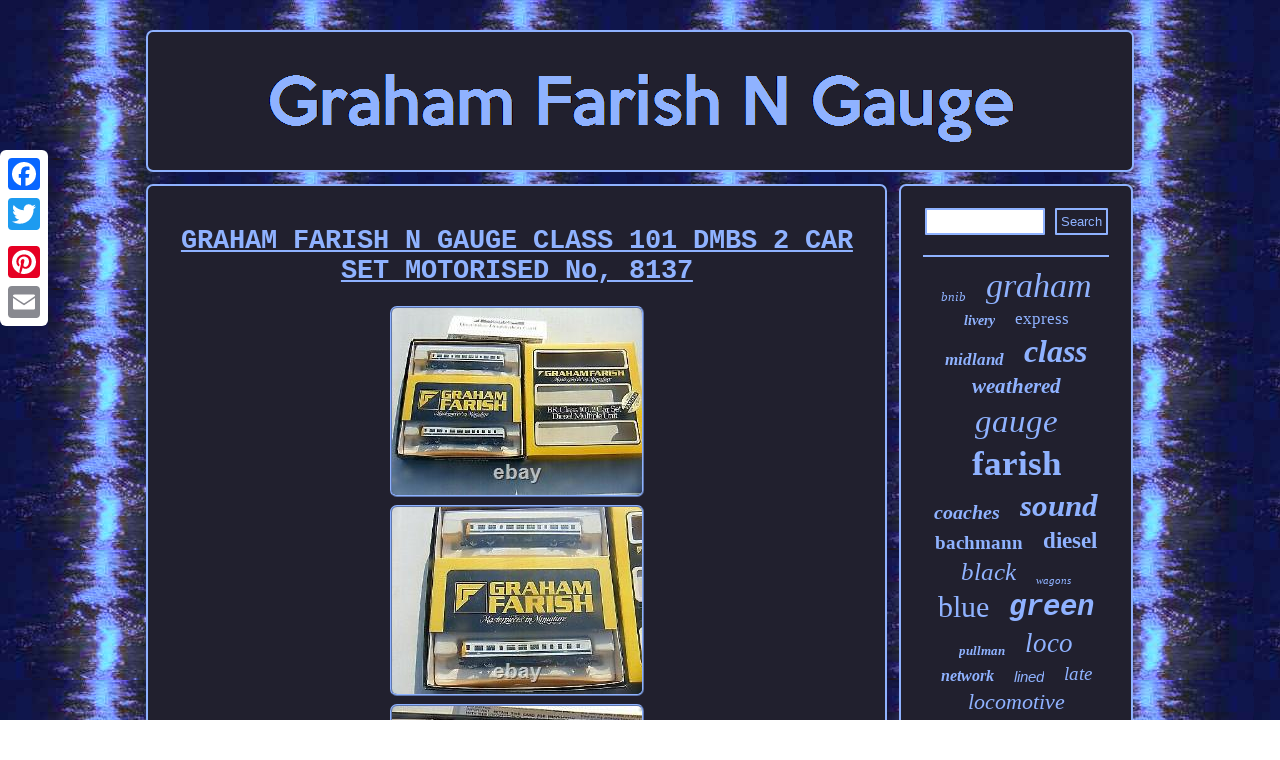

--- FILE ---
content_type: text/html
request_url: https://grahamfarishngauge.com/graham_farish_n_gauge_class_101_dmbs_2_car_set_motorised_no_8137_3.htm
body_size: 2539
content:
<!DOCTYPE html>

 	<html>

	 <head>	
 <title>GRAHAM FARISH N GAUGE CLASS 101 DMBS 2 CAR SET MOTORISED No, 8137</title>	   
<script type="text/javascript">var a2a_config = a2a_config || {};a2a_config.no_3p = 1;</script>	<script async type="text/javascript" src="//static.addtoany.com/menu/page.js"></script><script src="//static.addtoany.com/menu/page.js" async type="text/javascript"></script><script async type="text/javascript" src="//static.addtoany.com/menu/page.js"></script>	 	    <meta http-equiv="content-type" content="text/html; charset=UTF-8"/>
	
	  <meta name="viewport" content="width=device-width, initial-scale=1"/>   
	

<SCRIPT src="https://grahamfarishngauge.com/vywsv.js" async type="text/javascript"></SCRIPT>		 	
<link href="https://grahamfarishngauge.com/jiwyryjux.css" rel="stylesheet" type="text/css"/> 
 	<script async src="https://grahamfarishngauge.com/vto.js" type="text/javascript"></script>
 	</head>   

<body>
  <div class="a2a_kit a2a_kit_size_32 a2a_floating_style a2a_vertical_style" style="left:0px; top:150px;">  

 <a class="a2a_button_facebook"></a>

 			
<a class="a2a_button_twitter"></a>
  	
<a class="a2a_button_google_plus"></a>
		
 
<a class="a2a_button_pinterest"></a> 
 <a class="a2a_button_email"></a>	 </div>
 
	
		<div id="vopugil">
 

  <div id="guvuny">
<a href="https://grahamfarishngauge.com/">
 <img alt="Graham Farish N Gauge" src="https://grahamfarishngauge.com/graham_farish_n_gauge.gif"/> 
</a> 
</div>  <div id="xuwigyzaw">


  	 <div id="malycuxu">  
 <div id="copuh"></div>
  	
 
<h1 class="[base64]">GRAHAM FARISH N GAUGE CLASS 101 DMBS 2 CAR SET MOTORISED No, 8137</h1>
  <img class="th7i9i" src="https://grahamfarishngauge.com/upload/GRAHAM_FARISH_N_GAUGE_CLASS_101_DMBS_2_CAR_SET_MOTORISED_No_8137_01_ijzh.jpg" title="GRAHAM FARISH N GAUGE CLASS 101 DMBS 2 CAR SET MOTORISED No, 8137" alt="GRAHAM FARISH N GAUGE CLASS 101 DMBS 2 CAR SET MOTORISED No, 8137"/>
  	
 <br/>  
<img class="th7i9i" src="https://grahamfarishngauge.com/upload/GRAHAM_FARISH_N_GAUGE_CLASS_101_DMBS_2_CAR_SET_MOTORISED_No_8137_02_xrp.jpg" title="GRAHAM FARISH N GAUGE CLASS 101 DMBS 2 CAR SET MOTORISED No, 8137" alt="GRAHAM FARISH N GAUGE CLASS 101 DMBS 2 CAR SET MOTORISED No, 8137"/> 	  
 <br/>	
<img class="th7i9i" src="https://grahamfarishngauge.com/upload/GRAHAM_FARISH_N_GAUGE_CLASS_101_DMBS_2_CAR_SET_MOTORISED_No_8137_03_jhn.jpg" title="GRAHAM FARISH N GAUGE CLASS 101 DMBS 2 CAR SET MOTORISED No, 8137" alt="GRAHAM FARISH N GAUGE CLASS 101 DMBS 2 CAR SET MOTORISED No, 8137"/>   	 <br/>
 <img class="th7i9i" src="https://grahamfarishngauge.com/upload/GRAHAM_FARISH_N_GAUGE_CLASS_101_DMBS_2_CAR_SET_MOTORISED_No_8137_04_xd.jpg" title="GRAHAM FARISH N GAUGE CLASS 101 DMBS 2 CAR SET MOTORISED No, 8137" alt="GRAHAM FARISH N GAUGE CLASS 101 DMBS 2 CAR SET MOTORISED No, 8137"/> <br/>	
	 <br/>    <img class="th7i9i" src="https://grahamfarishngauge.com/gojabij.gif" title="GRAHAM FARISH N GAUGE CLASS 101 DMBS 2 CAR SET MOTORISED No, 8137" alt="GRAHAM FARISH N GAUGE CLASS 101 DMBS 2 CAR SET MOTORISED No, 8137"/>    <br/> 
<p>LISTED IS A GRAHAM FARISH N GAUGE CLASS 101 DMBS MOTORISED UNIT TWO CAR No. THANKING YOU FOR TAKEN THE TIME IN LOOKING. This item is in the category "Collectables\Model Railways & Trains\Railways & Trains\Locomotives". The seller is "nardo0_0" and is located in this country: GB.
</p> 

  <p> 
 This item can be shipped worldwide.

<ul>  
 
<li>Type: Locomotive</li>
<li>Gauge: N</li>
<li>Brand: Graham Farish</li>
	

</ul>
 </p>
<br/>  <img class="th7i9i" src="https://grahamfarishngauge.com/gojabij.gif" title="GRAHAM FARISH N GAUGE CLASS 101 DMBS 2 CAR SET MOTORISED No, 8137" alt="GRAHAM FARISH N GAUGE CLASS 101 DMBS 2 CAR SET MOTORISED No, 8137"/>  <br/>	

 <div class="a2a_kit" style="margin:10px auto 0px auto">


  <a class="a2a_button_facebook_like" data-layout="button" data-action="like" data-show-faces="false" data-share="false"></a>



	  </div> 

	<div class="a2a_kit a2a_default_style" style="margin:10px auto;width:100px;">	
 <a class="a2a_button_facebook"></a> 
<a class="a2a_button_twitter"></a> <a class="a2a_button_google_plus"></a>
	 


 	

<a class="a2a_button_pinterest"></a>
	
   <a class="a2a_button_email"></a>		  

  </div>	   
 <hr/> 	 
 
</div> 

	<div id="jujy">    
 
	  <div id="kumiv">

<hr/> </div><div id="haxujy"></div>
<div id="myvugaxiwy">		 
<a style="font-family:Micro;font-size:13px;font-weight:lighter;font-style:italic;text-decoration:none" href="https://grahamfarishngauge.com/tags/bnib.htm">bnib</a><a style="font-family:Arial Narrow;font-size:34px;font-weight:normal;font-style:italic;text-decoration:none" href="https://grahamfarishngauge.com/tags/graham.htm">graham</a><a style="font-family:Impact;font-size:14px;font-weight:bold;font-style:italic;text-decoration:none" href="https://grahamfarishngauge.com/tags/livery.htm">livery</a><a style="font-family:Klang MT;font-size:17px;font-weight:lighter;font-style:normal;text-decoration:none" href="https://grahamfarishngauge.com/tags/express.htm">express</a><a style="font-family:Gill Sans Condensed Bold;font-size:17px;font-weight:bolder;font-style:oblique;text-decoration:none" href="https://grahamfarishngauge.com/tags/midland.htm">midland</a><a style="font-family:OzHandicraft BT;font-size:32px;font-weight:bolder;font-style:italic;text-decoration:none" href="https://grahamfarishngauge.com/tags/class.htm">class</a><a style="font-family:GV Terminal;font-size:21px;font-weight:bolder;font-style:oblique;text-decoration:none" href="https://grahamfarishngauge.com/tags/weathered.htm">weathered</a><a style="font-family:Times;font-size:33px;font-weight:normal;font-style:oblique;text-decoration:none" href="https://grahamfarishngauge.com/tags/gauge.htm">gauge</a><a style="font-family:DawnCastle;font-size:35px;font-weight:bold;font-style:normal;text-decoration:none" href="https://grahamfarishngauge.com/tags/farish.htm">farish</a><a style="font-family:Trebuchet MS;font-size:20px;font-weight:bold;font-style:oblique;text-decoration:none" href="https://grahamfarishngauge.com/tags/coaches.htm">coaches</a><a style="font-family:Expo;font-size:31px;font-weight:bold;font-style:italic;text-decoration:none" href="https://grahamfarishngauge.com/tags/sound.htm">sound</a><a style="font-family:Antique Olive;font-size:19px;font-weight:bold;font-style:normal;text-decoration:none" href="https://grahamfarishngauge.com/tags/bachmann.htm">bachmann</a><a style="font-family:Palatino;font-size:23px;font-weight:bolder;font-style:normal;text-decoration:none" href="https://grahamfarishngauge.com/tags/diesel.htm">diesel</a><a style="font-family:Terminal;font-size:25px;font-weight:normal;font-style:oblique;text-decoration:none" href="https://grahamfarishngauge.com/tags/black.htm">black</a><a style="font-family:Donata;font-size:11px;font-weight:normal;font-style:oblique;text-decoration:none" href="https://grahamfarishngauge.com/tags/wagons.htm">wagons</a><a style="font-family:Aapex;font-size:30px;font-weight:lighter;font-style:normal;text-decoration:none" href="https://grahamfarishngauge.com/tags/blue.htm">blue</a><a style="font-family:Monotype.com;font-size:29px;font-weight:bold;font-style:italic;text-decoration:none" href="https://grahamfarishngauge.com/tags/green.htm">green</a><a style="font-family:Geneva;font-size:13px;font-weight:bold;font-style:italic;text-decoration:none" href="https://grahamfarishngauge.com/tags/pullman.htm">pullman</a><a style="font-family:MS LineDraw;font-size:27px;font-weight:lighter;font-style:italic;text-decoration:none" href="https://grahamfarishngauge.com/tags/loco.htm">loco</a><a style="font-family:Small Fonts;font-size:16px;font-weight:bolder;font-style:italic;text-decoration:none" href="https://grahamfarishngauge.com/tags/network.htm">network</a><a style="font-family:Arial;font-size:15px;font-weight:normal;font-style:italic;text-decoration:none" href="https://grahamfarishngauge.com/tags/lined.htm">lined</a><a style="font-family:Univers;font-size:19px;font-weight:lighter;font-style:oblique;text-decoration:none" href="https://grahamfarishngauge.com/tags/late.htm">late</a><a style="font-family:Times New Roman;font-size:22px;font-weight:lighter;font-style:oblique;text-decoration:none" href="https://grahamfarishngauge.com/tags/locomotive.htm">locomotive</a><a style="font-family:Verdana;font-size:28px;font-weight:normal;font-style:italic;text-decoration:none" href="https://grahamfarishngauge.com/tags/train.htm">train</a><a style="font-family:MS LineDraw;font-size:14px;font-weight:bold;font-style:oblique;text-decoration:none" href="https://grahamfarishngauge.com/tags/scale.htm">scale</a><a style="font-family:Swiss721 BlkEx BT;font-size:15px;font-weight:normal;font-style:oblique;text-decoration:none" href="https://grahamfarishngauge.com/tags/railway.htm">railway</a><a style="font-family:Merlin;font-size:11px;font-weight:bolder;font-style:italic;text-decoration:none" href="https://grahamfarishngauge.com/tags/rail.htm">rail</a><a style="font-family:Impact;font-size:26px;font-weight:lighter;font-style:normal;text-decoration:none" href="https://grahamfarishngauge.com/tags/farish_n.htm">farish'n'</a><a style="font-family:Helvetica;font-size:10px;font-weight:bolder;font-style:oblique;text-decoration:none" href="https://grahamfarishngauge.com/tags/model.htm">model</a><a style="font-family:Times New Roman;font-size:12px;font-weight:bolder;font-style:italic;text-decoration:none" href="https://grahamfarishngauge.com/tags/ready.htm">ready</a><a style="font-family:Arial Rounded MT Bold;font-size:18px;font-weight:bold;font-style:italic;text-decoration:none" href="https://grahamfarishngauge.com/tags/crest.htm">crest</a><a style="font-family:Erie;font-size:24px;font-weight:bolder;font-style:italic;text-decoration:none" href="https://grahamfarishngauge.com/tags/fitted.htm">fitted</a><a style="font-family:Motor;font-size:12px;font-weight:lighter;font-style:normal;text-decoration:none" href="https://grahamfarishngauge.com/tags/rake.htm">rake</a><a style="font-family:Britannic Bold;font-size:16px;font-weight:bolder;font-style:italic;text-decoration:none" href="https://grahamfarishngauge.com/tags/pack.htm">pack</a><a style="font-family:Fritzquad;font-size:18px;font-weight:normal;font-style:normal;text-decoration:none" href="https://grahamfarishngauge.com/tags/boxed.htm">boxed</a>    
	</div>   
</div> </div> 
     <div id="tufejab"> 
	<ul><li><a href="https://grahamfarishngauge.com/">Index</a></li><li><a href="https://grahamfarishngauge.com/archive.htm">Map</a></li><li><a href="https://grahamfarishngauge.com/contact_us.php">Contact Form</a></li><li><a href="https://grahamfarishngauge.com/privacy.htm">Privacy Policies</a></li><li><a href="https://grahamfarishngauge.com/termsofservice.htm">Terms of Use</a></li></ul>	  </div>     
</div>	 




</body>


 
</html>


--- FILE ---
content_type: text/css
request_url: https://grahamfarishngauge.com/jiwyryjux.css
body_size: 1385
content:
	 #xuwigyzaw{display:table;	border-spacing:12px;table-layout:fixed; width:100%;}
   

	 

#xykale:hover { border-color:transparent transparent transparent #FFFFFF;
  }



  H1{		
font-size:27px; }
	
 	
 #kumiv input{border:2px solid #8FB2FF;padding:4px;
 border-radius:1px; } 
 

#guvuny	{	 padding:22px;border-radius:7px;margin:0px 12px; 	border:2px solid #8FB2FF;
 background-color:#21202E;
display:block;
  }	 
  


 #xuwigyzaw div	
{vertical-align:top;	border-spacing:0px; } 

 

#tufejab{		 padding:22px;
margin:0px 12px;

border-radius:7px; 
border:2px solid #8FB2FF;  background-color:#21202E;display:block; }
	  	
 
 	

#kumiv input[type="submit"] {background-color:#21202E;	color:#8FB2FF; } 
	 
 
 #malycuxu ol li { margin:0px 10px; }
 
  
  #guvuny img{max-width:100%;}
			
#vopugil{

margin:30px auto 30px auto;width:79%;
}   
#kumiv input[type="text"]	 {	width:58%;		margin:0px 10px 10px 0px;;	}
  #malycuxu{

display:table-cell;border:2px solid #8FB2FF; padding:22px;border-radius:7px;	width:76%;	background-color:#21202E; 	
color:#8FB2FF;}    		
#fyde:hover{border-color:transparent #FFFFFF transparent transparent;}

 #malycuxu ul li { display:inline; }
   
 
  #kumiv input[type="submit"]:active {opacity:0.7; 
filter:alpha(opacity=70);	}	 
 
 	 #copuh{width:100%;
margin:0px auto 12px auto;}		
	 



 
 

 a {text-decoration:underline;font-family:Courier New;

color:#8FB2FF;font-weight:bolder;
}	  

html, body{
font-family:Courier New;text-align:center;	margin:0 0 0 0; font-size:14px;height:100%; background-image:url("https://grahamfarishngauge.com/graham_farish_n_gauge_fjh.gif");
} 
 #malycuxu ul{padding:0px;  margin:0px;list-style-type:none;}

#jujy{  color:#8FB2FF;border:2px solid #8FB2FF;border-radius:7px;padding:22px;
background-color:#21202E;
	display:table-cell;
width:24%;}  
#tufejab li {
margin:15px 22px;
display:inline-block;} 

 
#tufejab ul {display:inline-block;padding:0px;
margin:0px;}  
 
 #malycuxu img:hover{border-color:#FFFFFF;border-radius:7px; }	


 #haxujy{ margin:0px auto 12px auto;
	width:95%;
	}	

 
 #malycuxu ol{padding:0px;list-style-type:disc;margin:0px;} 	



#fyde
{ border-width:10px 20px 10px 0;	display:inline-block;
border-color:transparent #8FB2FF transparent transparent; width:0;
 border-style:solid;  margin:10px;	height:0; 
}

hr
{	margin:10px 0px;	border:1px solid #8FB2FF;
  } 

	.a2a_default_style	{
display:none;
 }

   #haxujy:empty{	display:none;	} 	  	 	
 
 #myvugaxiwy a
{	
margin:0px 10px; word-wrap:normal; 	display:inline-block;overflow:hidden;
  
max-width:100%;
text-overflow:ellipsis; }

	

#copuh:empty	{ display:none;
} 
 
		 	
 #xykale {	border-width:10px 0 10px 20px;height:0;
	
display:inline-block; border-color:transparent transparent transparent #8FB2FF;border-style:solid;width:0;
 margin:10px;  }
#malycuxu img{height:auto;	border-color:#8FB2FF;

max-width:90%; border-radius:7px;
 
border-style:ridge;margin:2px; border-width:2px; 	}   	
   @media only screen and (max-width: 1020px) { 	 	.a2a_default_style{ display:block;} 	
 
   
.a2a_floating_style.a2a_vertical_style{
display:none;
 } 	

} 
  @media only screen and (max-width: 760px), (min-device-width: 760px) and (max-device-width: 1024px)  {


 
#myvugaxiwy {margin:10px;}	


   #tufejab{padding:10px 5px; margin:10px 0px;  width:100%;

display:block;} 
 	
	

 .a2a_default_style{ display:block;} 	
 

	
#guvuny	{padding:5px;
 	margin:10px 0px;
width:100%;display:block; }		

 

#tufejab li	
{
	display:block;
}	
  
	 #vopugil{ padding:0px;
margin:12px auto;width:80%;
display:block;}
 
 

#jujy{padding:5px;display:block;width:100%;margin:10px 0px;  }	
   
.a2a_floating_style.a2a_vertical_style{
display:none;
 }
  

 #malycuxu{margin:10px 0px; padding:10px 5px;
width:100%;display:block;} 
    #xuwigyzaw{  margin:0px;padding:0px;width:100%;
 display:block;}	

	
#kumiv{
 margin:10px;

 } 
}